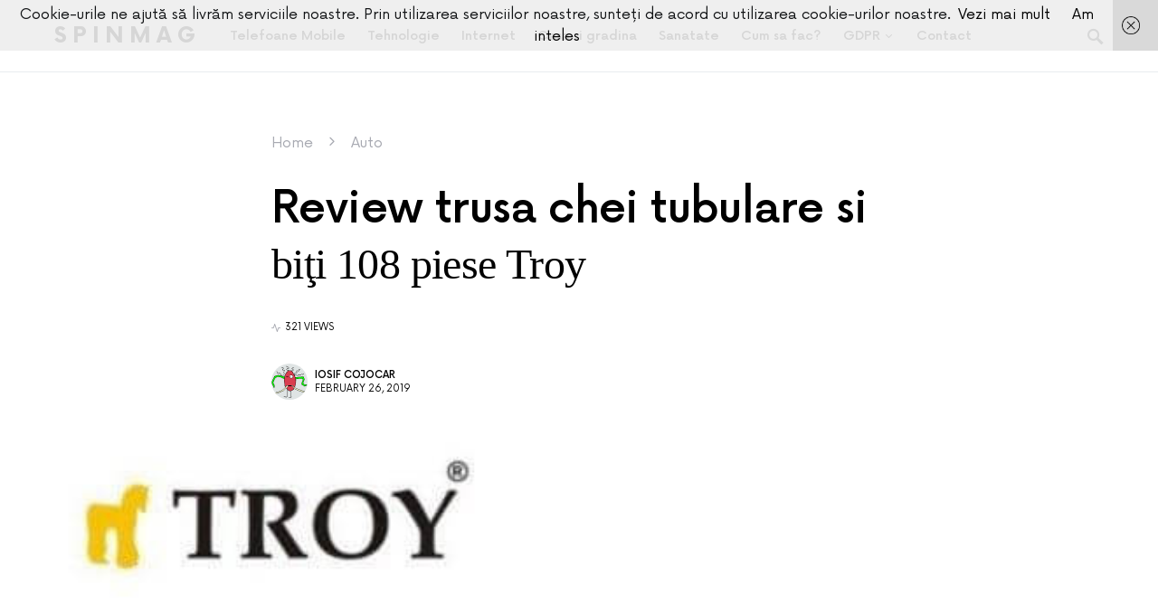

--- FILE ---
content_type: text/html; charset=UTF-8
request_url: https://spinmag.org/review-trusa-chei-tubulare-si-biti-108-piese-troy/
body_size: 15747
content:
<!doctype html>
<html lang="en-US">
<head>
	<meta charset="UTF-8" />
	<meta name="viewport" content="width=device-width, initial-scale=1" />
	<link rel="profile" href="https://gmpg.org/xfn/11" />
	<meta name='robots' content='index, follow, max-image-preview:large, max-snippet:-1, max-video-preview:-1' />

	<!-- This site is optimized with the Yoast SEO plugin v26.8 - https://yoast.com/product/yoast-seo-wordpress/ -->
	<title>Review trusa chei tubulare si biţi 108 piese Troy</title>
	<link rel="canonical" href="https://spinmag.org/review-trusa-chei-tubulare-si-biti-108-piese-troy/" />
	<meta property="og:locale" content="en_US" />
	<meta property="og:type" content="article" />
	<meta property="og:title" content="Review trusa chei tubulare si biţi 108 piese Troy" />
	<meta property="og:description" content="Va recomandam sa utilizati trusa chei tubulare si biţi 108 piese Troy pe care si noi am incercat-o.&hellip;" />
	<meta property="og:url" content="https://spinmag.org/review-trusa-chei-tubulare-si-biti-108-piese-troy/" />
	<meta property="og:site_name" content="SpinMag" />
	<meta property="article:published_time" content="2019-02-26T20:24:58+00:00" />
	<meta property="og:image" content="https://spinmag.org/wp-content/uploads/2019/02/Review-trusa-chei-tubulare-si-biţi-108-piese-Troy.jpg" />
	<meta property="og:image:width" content="600" />
	<meta property="og:image:height" content="600" />
	<meta property="og:image:type" content="image/jpeg" />
	<meta name="author" content="Iosif Cojocar" />
	<meta name="twitter:card" content="summary_large_image" />
	<meta name="twitter:label1" content="Written by" />
	<meta name="twitter:data1" content="Iosif Cojocar" />
	<meta name="twitter:label2" content="Est. reading time" />
	<meta name="twitter:data2" content="2 minutes" />
	<script type="application/ld+json" class="yoast-schema-graph">{"@context":"https://schema.org","@graph":[{"@type":"Article","@id":"https://spinmag.org/review-trusa-chei-tubulare-si-biti-108-piese-troy/#article","isPartOf":{"@id":"https://spinmag.org/review-trusa-chei-tubulare-si-biti-108-piese-troy/"},"author":{"name":"Iosif Cojocar","@id":"https://spinmag.org/#/schema/person/05f6dd40d2618d32a5776eea08084c65"},"headline":"Review trusa chei tubulare si biţi 108 piese Troy","datePublished":"2019-02-26T20:24:58+00:00","mainEntityOfPage":{"@id":"https://spinmag.org/review-trusa-chei-tubulare-si-biti-108-piese-troy/"},"wordCount":396,"publisher":{"@id":"https://spinmag.org/#organization"},"image":{"@id":"https://spinmag.org/review-trusa-chei-tubulare-si-biti-108-piese-troy/#primaryimage"},"thumbnailUrl":"https://spinmag.org/wp-content/uploads/2019/02/Review-trusa-chei-tubulare-si-biţi-108-piese-Troy.jpg","keywords":["buton de pe clichet","clichet","dispozitiv de fixare","mecanism cu clichet","mecanism de actionare","trusa chei tubulare si biţi 108 piese Troy"],"articleSection":["Auto","Diverse"],"inLanguage":"en-US"},{"@type":"WebPage","@id":"https://spinmag.org/review-trusa-chei-tubulare-si-biti-108-piese-troy/","url":"https://spinmag.org/review-trusa-chei-tubulare-si-biti-108-piese-troy/","name":"Review trusa chei tubulare si biţi 108 piese Troy","isPartOf":{"@id":"https://spinmag.org/#website"},"primaryImageOfPage":{"@id":"https://spinmag.org/review-trusa-chei-tubulare-si-biti-108-piese-troy/#primaryimage"},"image":{"@id":"https://spinmag.org/review-trusa-chei-tubulare-si-biti-108-piese-troy/#primaryimage"},"thumbnailUrl":"https://spinmag.org/wp-content/uploads/2019/02/Review-trusa-chei-tubulare-si-biţi-108-piese-Troy.jpg","datePublished":"2019-02-26T20:24:58+00:00","breadcrumb":{"@id":"https://spinmag.org/review-trusa-chei-tubulare-si-biti-108-piese-troy/#breadcrumb"},"inLanguage":"en-US","potentialAction":[{"@type":"ReadAction","target":["https://spinmag.org/review-trusa-chei-tubulare-si-biti-108-piese-troy/"]}]},{"@type":"ImageObject","inLanguage":"en-US","@id":"https://spinmag.org/review-trusa-chei-tubulare-si-biti-108-piese-troy/#primaryimage","url":"https://spinmag.org/wp-content/uploads/2019/02/Review-trusa-chei-tubulare-si-biţi-108-piese-Troy.jpg","contentUrl":"https://spinmag.org/wp-content/uploads/2019/02/Review-trusa-chei-tubulare-si-biţi-108-piese-Troy.jpg","width":600,"height":600,"caption":"Review trusa chei tubulare si biţi 108 piese Troy"},{"@type":"BreadcrumbList","@id":"https://spinmag.org/review-trusa-chei-tubulare-si-biti-108-piese-troy/#breadcrumb","itemListElement":[{"@type":"ListItem","position":1,"name":"Home","item":"https://spinmag.org/"},{"@type":"ListItem","position":2,"name":"Auto","item":"https://spinmag.org/auto-1/"},{"@type":"ListItem","position":3,"name":"Review trusa chei tubulare si biţi 108 piese Troy"}]},{"@type":"WebSite","@id":"https://spinmag.org/#website","url":"https://spinmag.org/","name":"SpinMag- Tehnologie și Lifestyle La Superlativ","description":"Tehnologie și Lifestyle La Superlativ","publisher":{"@id":"https://spinmag.org/#organization"},"alternateName":"SpinMag.org - Inovație și Inspiratie Pentru Viața Digitală","potentialAction":[{"@type":"SearchAction","target":{"@type":"EntryPoint","urlTemplate":"https://spinmag.org/?s={search_term_string}"},"query-input":{"@type":"PropertyValueSpecification","valueRequired":true,"valueName":"search_term_string"}}],"inLanguage":"en-US"},{"@type":"Organization","@id":"https://spinmag.org/#organization","name":"SpinMag","url":"https://spinmag.org/","logo":{"@type":"ImageObject","inLanguage":"en-US","@id":"https://spinmag.org/#/schema/logo/image/","url":"https://spinmag.org/wp-content/uploads/2023/05/Top-5-Afaceri-Profitabile-in-Romania-pe-care-merita-sa-le-faci.png","contentUrl":"https://spinmag.org/wp-content/uploads/2023/05/Top-5-Afaceri-Profitabile-in-Romania-pe-care-merita-sa-le-faci.png","width":624,"height":416,"caption":"SpinMag"},"image":{"@id":"https://spinmag.org/#/schema/logo/image/"}},{"@type":"Person","@id":"https://spinmag.org/#/schema/person/05f6dd40d2618d32a5776eea08084c65","name":"Iosif Cojocar","image":{"@type":"ImageObject","inLanguage":"en-US","@id":"https://spinmag.org/#/schema/person/image/","url":"https://secure.gravatar.com/avatar/860e85b836416c40b6bb11a98f7410b5982e98d16093e160d67c154f5fbb73ee?s=96&d=monsterid&r=g","contentUrl":"https://secure.gravatar.com/avatar/860e85b836416c40b6bb11a98f7410b5982e98d16093e160d67c154f5fbb73ee?s=96&d=monsterid&r=g","caption":"Iosif Cojocar"},"url":"https://spinmag.org/author/cjofus/"}]}</script>
	<!-- / Yoast SEO plugin. -->


<style id='wp-img-auto-sizes-contain-inline-css'>
img:is([sizes=auto i],[sizes^="auto," i]){contain-intrinsic-size:3000px 1500px}
/*# sourceURL=wp-img-auto-sizes-contain-inline-css */
</style>
<style id='csco-theme-fonts-inline-css'>
@font-face {font-family: now-alt;src: url('https://spinmag.org/wp-content/themes/once/css/fonts/now-alt-300.woff2') format('woff2'),url('https://spinmag.org/wp-content/themes/once/css/fonts/now-alt-300.woff') format('woff');font-weight: 300;font-display: swap;font-style: normal;}@font-face {font-family: now-alt;src: url('https://spinmag.org/wp-content/themes/once/css/fonts/now-alt-regular.woff2') format('woff2'),url('https://spinmag.org/wp-content/themes/once/css/fonts/now-alt-regular.woff') format('woff');font-weight: 400;font-display: swap;font-style: normal;}@font-face {font-family: now-alt;src: url('https://spinmag.org/wp-content/themes/once/css/fonts/now-alt-500.woff2') format('woff2'),url('https://spinmag.org/wp-content/themes/once/css/fonts/now-alt-500.woff') format('woff');font-weight: 500;font-display: swap;font-style: normal;}@font-face {font-family: now-alt;src: url('https://spinmag.org/wp-content/themes/once/css/fonts/now-alt-700.woff2') format('woff2'),url('https://spinmag.org/wp-content/themes/once/css/fonts/now-alt-700.woff') format('woff');font-weight: 700;font-display: swap;font-style: normal;}
/*# sourceURL=csco-theme-fonts-inline-css */
</style>
<style id='wp-block-library-inline-css'>
:root{--wp-block-synced-color:#7a00df;--wp-block-synced-color--rgb:122,0,223;--wp-bound-block-color:var(--wp-block-synced-color);--wp-editor-canvas-background:#ddd;--wp-admin-theme-color:#007cba;--wp-admin-theme-color--rgb:0,124,186;--wp-admin-theme-color-darker-10:#006ba1;--wp-admin-theme-color-darker-10--rgb:0,107,160.5;--wp-admin-theme-color-darker-20:#005a87;--wp-admin-theme-color-darker-20--rgb:0,90,135;--wp-admin-border-width-focus:2px}@media (min-resolution:192dpi){:root{--wp-admin-border-width-focus:1.5px}}.wp-element-button{cursor:pointer}:root .has-very-light-gray-background-color{background-color:#eee}:root .has-very-dark-gray-background-color{background-color:#313131}:root .has-very-light-gray-color{color:#eee}:root .has-very-dark-gray-color{color:#313131}:root .has-vivid-green-cyan-to-vivid-cyan-blue-gradient-background{background:linear-gradient(135deg,#00d084,#0693e3)}:root .has-purple-crush-gradient-background{background:linear-gradient(135deg,#34e2e4,#4721fb 50%,#ab1dfe)}:root .has-hazy-dawn-gradient-background{background:linear-gradient(135deg,#faaca8,#dad0ec)}:root .has-subdued-olive-gradient-background{background:linear-gradient(135deg,#fafae1,#67a671)}:root .has-atomic-cream-gradient-background{background:linear-gradient(135deg,#fdd79a,#004a59)}:root .has-nightshade-gradient-background{background:linear-gradient(135deg,#330968,#31cdcf)}:root .has-midnight-gradient-background{background:linear-gradient(135deg,#020381,#2874fc)}:root{--wp--preset--font-size--normal:16px;--wp--preset--font-size--huge:42px}.has-regular-font-size{font-size:1em}.has-larger-font-size{font-size:2.625em}.has-normal-font-size{font-size:var(--wp--preset--font-size--normal)}.has-huge-font-size{font-size:var(--wp--preset--font-size--huge)}.has-text-align-center{text-align:center}.has-text-align-left{text-align:left}.has-text-align-right{text-align:right}.has-fit-text{white-space:nowrap!important}#end-resizable-editor-section{display:none}.aligncenter{clear:both}.items-justified-left{justify-content:flex-start}.items-justified-center{justify-content:center}.items-justified-right{justify-content:flex-end}.items-justified-space-between{justify-content:space-between}.screen-reader-text{border:0;clip-path:inset(50%);height:1px;margin:-1px;overflow:hidden;padding:0;position:absolute;width:1px;word-wrap:normal!important}.screen-reader-text:focus{background-color:#ddd;clip-path:none;color:#444;display:block;font-size:1em;height:auto;left:5px;line-height:normal;padding:15px 23px 14px;text-decoration:none;top:5px;width:auto;z-index:100000}html :where(.has-border-color){border-style:solid}html :where([style*=border-top-color]){border-top-style:solid}html :where([style*=border-right-color]){border-right-style:solid}html :where([style*=border-bottom-color]){border-bottom-style:solid}html :where([style*=border-left-color]){border-left-style:solid}html :where([style*=border-width]){border-style:solid}html :where([style*=border-top-width]){border-top-style:solid}html :where([style*=border-right-width]){border-right-style:solid}html :where([style*=border-bottom-width]){border-bottom-style:solid}html :where([style*=border-left-width]){border-left-style:solid}html :where(img[class*=wp-image-]){height:auto;max-width:100%}:where(figure){margin:0 0 1em}html :where(.is-position-sticky){--wp-admin--admin-bar--position-offset:var(--wp-admin--admin-bar--height,0px)}@media screen and (max-width:600px){html :where(.is-position-sticky){--wp-admin--admin-bar--position-offset:0px}}

/*# sourceURL=wp-block-library-inline-css */
</style><style id='global-styles-inline-css'>
:root{--wp--preset--aspect-ratio--square: 1;--wp--preset--aspect-ratio--4-3: 4/3;--wp--preset--aspect-ratio--3-4: 3/4;--wp--preset--aspect-ratio--3-2: 3/2;--wp--preset--aspect-ratio--2-3: 2/3;--wp--preset--aspect-ratio--16-9: 16/9;--wp--preset--aspect-ratio--9-16: 9/16;--wp--preset--color--black: #000000;--wp--preset--color--cyan-bluish-gray: #abb8c3;--wp--preset--color--white: #ffffff;--wp--preset--color--pale-pink: #f78da7;--wp--preset--color--vivid-red: #cf2e2e;--wp--preset--color--luminous-vivid-orange: #ff6900;--wp--preset--color--luminous-vivid-amber: #fcb900;--wp--preset--color--light-green-cyan: #7bdcb5;--wp--preset--color--vivid-green-cyan: #00d084;--wp--preset--color--pale-cyan-blue: #8ed1fc;--wp--preset--color--vivid-cyan-blue: #0693e3;--wp--preset--color--vivid-purple: #9b51e0;--wp--preset--gradient--vivid-cyan-blue-to-vivid-purple: linear-gradient(135deg,rgb(6,147,227) 0%,rgb(155,81,224) 100%);--wp--preset--gradient--light-green-cyan-to-vivid-green-cyan: linear-gradient(135deg,rgb(122,220,180) 0%,rgb(0,208,130) 100%);--wp--preset--gradient--luminous-vivid-amber-to-luminous-vivid-orange: linear-gradient(135deg,rgb(252,185,0) 0%,rgb(255,105,0) 100%);--wp--preset--gradient--luminous-vivid-orange-to-vivid-red: linear-gradient(135deg,rgb(255,105,0) 0%,rgb(207,46,46) 100%);--wp--preset--gradient--very-light-gray-to-cyan-bluish-gray: linear-gradient(135deg,rgb(238,238,238) 0%,rgb(169,184,195) 100%);--wp--preset--gradient--cool-to-warm-spectrum: linear-gradient(135deg,rgb(74,234,220) 0%,rgb(151,120,209) 20%,rgb(207,42,186) 40%,rgb(238,44,130) 60%,rgb(251,105,98) 80%,rgb(254,248,76) 100%);--wp--preset--gradient--blush-light-purple: linear-gradient(135deg,rgb(255,206,236) 0%,rgb(152,150,240) 100%);--wp--preset--gradient--blush-bordeaux: linear-gradient(135deg,rgb(254,205,165) 0%,rgb(254,45,45) 50%,rgb(107,0,62) 100%);--wp--preset--gradient--luminous-dusk: linear-gradient(135deg,rgb(255,203,112) 0%,rgb(199,81,192) 50%,rgb(65,88,208) 100%);--wp--preset--gradient--pale-ocean: linear-gradient(135deg,rgb(255,245,203) 0%,rgb(182,227,212) 50%,rgb(51,167,181) 100%);--wp--preset--gradient--electric-grass: linear-gradient(135deg,rgb(202,248,128) 0%,rgb(113,206,126) 100%);--wp--preset--gradient--midnight: linear-gradient(135deg,rgb(2,3,129) 0%,rgb(40,116,252) 100%);--wp--preset--font-size--small: 13px;--wp--preset--font-size--medium: 20px;--wp--preset--font-size--large: 36px;--wp--preset--font-size--x-large: 42px;--wp--preset--spacing--20: 0.44rem;--wp--preset--spacing--30: 0.67rem;--wp--preset--spacing--40: 1rem;--wp--preset--spacing--50: 1.5rem;--wp--preset--spacing--60: 2.25rem;--wp--preset--spacing--70: 3.38rem;--wp--preset--spacing--80: 5.06rem;--wp--preset--shadow--natural: 6px 6px 9px rgba(0, 0, 0, 0.2);--wp--preset--shadow--deep: 12px 12px 50px rgba(0, 0, 0, 0.4);--wp--preset--shadow--sharp: 6px 6px 0px rgba(0, 0, 0, 0.2);--wp--preset--shadow--outlined: 6px 6px 0px -3px rgb(255, 255, 255), 6px 6px rgb(0, 0, 0);--wp--preset--shadow--crisp: 6px 6px 0px rgb(0, 0, 0);}:where(.is-layout-flex){gap: 0.5em;}:where(.is-layout-grid){gap: 0.5em;}body .is-layout-flex{display: flex;}.is-layout-flex{flex-wrap: wrap;align-items: center;}.is-layout-flex > :is(*, div){margin: 0;}body .is-layout-grid{display: grid;}.is-layout-grid > :is(*, div){margin: 0;}:where(.wp-block-columns.is-layout-flex){gap: 2em;}:where(.wp-block-columns.is-layout-grid){gap: 2em;}:where(.wp-block-post-template.is-layout-flex){gap: 1.25em;}:where(.wp-block-post-template.is-layout-grid){gap: 1.25em;}.has-black-color{color: var(--wp--preset--color--black) !important;}.has-cyan-bluish-gray-color{color: var(--wp--preset--color--cyan-bluish-gray) !important;}.has-white-color{color: var(--wp--preset--color--white) !important;}.has-pale-pink-color{color: var(--wp--preset--color--pale-pink) !important;}.has-vivid-red-color{color: var(--wp--preset--color--vivid-red) !important;}.has-luminous-vivid-orange-color{color: var(--wp--preset--color--luminous-vivid-orange) !important;}.has-luminous-vivid-amber-color{color: var(--wp--preset--color--luminous-vivid-amber) !important;}.has-light-green-cyan-color{color: var(--wp--preset--color--light-green-cyan) !important;}.has-vivid-green-cyan-color{color: var(--wp--preset--color--vivid-green-cyan) !important;}.has-pale-cyan-blue-color{color: var(--wp--preset--color--pale-cyan-blue) !important;}.has-vivid-cyan-blue-color{color: var(--wp--preset--color--vivid-cyan-blue) !important;}.has-vivid-purple-color{color: var(--wp--preset--color--vivid-purple) !important;}.has-black-background-color{background-color: var(--wp--preset--color--black) !important;}.has-cyan-bluish-gray-background-color{background-color: var(--wp--preset--color--cyan-bluish-gray) !important;}.has-white-background-color{background-color: var(--wp--preset--color--white) !important;}.has-pale-pink-background-color{background-color: var(--wp--preset--color--pale-pink) !important;}.has-vivid-red-background-color{background-color: var(--wp--preset--color--vivid-red) !important;}.has-luminous-vivid-orange-background-color{background-color: var(--wp--preset--color--luminous-vivid-orange) !important;}.has-luminous-vivid-amber-background-color{background-color: var(--wp--preset--color--luminous-vivid-amber) !important;}.has-light-green-cyan-background-color{background-color: var(--wp--preset--color--light-green-cyan) !important;}.has-vivid-green-cyan-background-color{background-color: var(--wp--preset--color--vivid-green-cyan) !important;}.has-pale-cyan-blue-background-color{background-color: var(--wp--preset--color--pale-cyan-blue) !important;}.has-vivid-cyan-blue-background-color{background-color: var(--wp--preset--color--vivid-cyan-blue) !important;}.has-vivid-purple-background-color{background-color: var(--wp--preset--color--vivid-purple) !important;}.has-black-border-color{border-color: var(--wp--preset--color--black) !important;}.has-cyan-bluish-gray-border-color{border-color: var(--wp--preset--color--cyan-bluish-gray) !important;}.has-white-border-color{border-color: var(--wp--preset--color--white) !important;}.has-pale-pink-border-color{border-color: var(--wp--preset--color--pale-pink) !important;}.has-vivid-red-border-color{border-color: var(--wp--preset--color--vivid-red) !important;}.has-luminous-vivid-orange-border-color{border-color: var(--wp--preset--color--luminous-vivid-orange) !important;}.has-luminous-vivid-amber-border-color{border-color: var(--wp--preset--color--luminous-vivid-amber) !important;}.has-light-green-cyan-border-color{border-color: var(--wp--preset--color--light-green-cyan) !important;}.has-vivid-green-cyan-border-color{border-color: var(--wp--preset--color--vivid-green-cyan) !important;}.has-pale-cyan-blue-border-color{border-color: var(--wp--preset--color--pale-cyan-blue) !important;}.has-vivid-cyan-blue-border-color{border-color: var(--wp--preset--color--vivid-cyan-blue) !important;}.has-vivid-purple-border-color{border-color: var(--wp--preset--color--vivid-purple) !important;}.has-vivid-cyan-blue-to-vivid-purple-gradient-background{background: var(--wp--preset--gradient--vivid-cyan-blue-to-vivid-purple) !important;}.has-light-green-cyan-to-vivid-green-cyan-gradient-background{background: var(--wp--preset--gradient--light-green-cyan-to-vivid-green-cyan) !important;}.has-luminous-vivid-amber-to-luminous-vivid-orange-gradient-background{background: var(--wp--preset--gradient--luminous-vivid-amber-to-luminous-vivid-orange) !important;}.has-luminous-vivid-orange-to-vivid-red-gradient-background{background: var(--wp--preset--gradient--luminous-vivid-orange-to-vivid-red) !important;}.has-very-light-gray-to-cyan-bluish-gray-gradient-background{background: var(--wp--preset--gradient--very-light-gray-to-cyan-bluish-gray) !important;}.has-cool-to-warm-spectrum-gradient-background{background: var(--wp--preset--gradient--cool-to-warm-spectrum) !important;}.has-blush-light-purple-gradient-background{background: var(--wp--preset--gradient--blush-light-purple) !important;}.has-blush-bordeaux-gradient-background{background: var(--wp--preset--gradient--blush-bordeaux) !important;}.has-luminous-dusk-gradient-background{background: var(--wp--preset--gradient--luminous-dusk) !important;}.has-pale-ocean-gradient-background{background: var(--wp--preset--gradient--pale-ocean) !important;}.has-electric-grass-gradient-background{background: var(--wp--preset--gradient--electric-grass) !important;}.has-midnight-gradient-background{background: var(--wp--preset--gradient--midnight) !important;}.has-small-font-size{font-size: var(--wp--preset--font-size--small) !important;}.has-medium-font-size{font-size: var(--wp--preset--font-size--medium) !important;}.has-large-font-size{font-size: var(--wp--preset--font-size--large) !important;}.has-x-large-font-size{font-size: var(--wp--preset--font-size--x-large) !important;}
/*# sourceURL=global-styles-inline-css */
</style>

<style id='classic-theme-styles-inline-css'>
/*! This file is auto-generated */
.wp-block-button__link{color:#fff;background-color:#32373c;border-radius:9999px;box-shadow:none;text-decoration:none;padding:calc(.667em + 2px) calc(1.333em + 2px);font-size:1.125em}.wp-block-file__button{background:#32373c;color:#fff;text-decoration:none}
/*# sourceURL=/wp-includes/css/classic-themes.min.css */
</style>
<link rel='stylesheet' id='wpo_min-header-0-css' href='https://spinmag.org/wp-content/cache/wpo-minify/1766044092/assets/wpo-minify-header-8d7d312e.min.css' media='all' />
<script src="https://spinmag.org/wp-content/cache/wpo-minify/1766044092/assets/wpo-minify-header-7b350e4a.min.js" id="wpo_min-header-0-js"></script>
<link rel="icon" href="https://spinmag.org/wp-content/uploads/2020/09/cropped-LogoMakr_3l8JDs-32x32.png" sizes="32x32" />
<link rel="icon" href="https://spinmag.org/wp-content/uploads/2020/09/cropped-LogoMakr_3l8JDs-192x192.png" sizes="192x192" />
<link rel="apple-touch-icon" href="https://spinmag.org/wp-content/uploads/2020/09/cropped-LogoMakr_3l8JDs-180x180.png" />
<meta name="msapplication-TileImage" content="https://spinmag.org/wp-content/uploads/2020/09/cropped-LogoMakr_3l8JDs-270x270.png" />
<style id="kirki-inline-styles">a:hover, .entry-content a, .must-log-in a, blockquote:before, .post-meta a:hover, .post-meta a:focus, .post-meta .author a:hover, .post-meta .author a:focus, .cs-bg-dark .pk-social-links-scheme-bold:not(.pk-social-links-scheme-light-rounded) .pk-social-links-link .pk-social-links-icon, .subscribe-title, .entry-share .pk-share-buttons-scheme-default .pk-share-buttons-link:hover, .post-sidebar-shares .pk-share-buttons-scheme-default .pk-share-buttons-link:hover, .pk-share-buttons-after-post.pk-share-buttons-scheme-default .pk-share-buttons-link:hover{color:#c4a97c;}article .cs-overlay .post-categories a:hover, .cs-list-articles > li > a:hover:before, .wp-block-button .wp-block-button__link:not(.has-background), .pk-bg-primary, .pk-button-primary, .pk-pin-it:hover, .pk-badge-primary, h2.pk-heading-numbered:before, .cs-bg-dark .pk-social-links-scheme-light-rounded .pk-social-links-link:hover .pk-social-links-icon, .post-sidebar-shares .pk-share-buttons-link .pk-share-buttons-count, .pk-scroll-to-top:hover .cs-icon-arrow, .pk-widget-posts .pk-post-outer:hover .pk-current-number{background-color:#c4a97c;}.site-search-wrap, .cs-featured-post-boxed .featured-post-inner, .widget_search .cs-input-group, .post-subscribe, .cs-bg-dark.post-prev-next-along, .widget .pk-subscribe-form-wrap, .pk-scroll-to-top .cs-icon-arrow, .pk-widget-posts .pk-current-number, .widget .pk-social-links-scheme-light-bg .pk-social-links-link, .widget .pk-social-links-scheme-light-rounded .pk-social-links-link .pk-social-links-icon{background-color:#FAFAFA;}button, input[type="button"], input[type="reset"], input[type="submit"], .button, .site .entry-content .pk-button-primary{color:#000000;}button:hover, input[type="button"]:hover, input[type="reset"]:hover, input[type="submit"]:hover, .button:hover, .site .entry-content .pk-button-primary:hover, .site .entry-content .pk-button-primary:focus, .site .entry-content .pk-button-primary:active{background-color:#000000;}.site button:before, .site .button:before, .site .load-more.loading:before{background-color:#000000;}.site button:hover, .site .button:hover{border-color:#000000;}.header-large .navbar-topbar, .header-with-top-bar .navbar-topbar{background-color:#FAFAFA;}.navbar-primary, .offcanvas-header{background-color:#FFFFFF;}.navbar-nav > .menu-item > a .pk-badge:after{border-color:#FFFFFF;}.navbar-nav .menu-item .sub-menu, .navbar-nav .cs-mega-menu-has-category .sub-menu{background-color:#FFFFFF;}.navbar-nav > li.menu-item-has-children > .sub-menu:after{border-bottom-color:#FFFFFF;}.footer-info{background-color:#FAFAFA;}.meta-category-sep:after{color:#000000;}.meta-category-sep-dash:after, .meta-category-sep-middle:after, .meta-category-sep-diamond:after, .meta-category-sep-square:after, .meta-category-sep-brick:after{background-color:#000000;}.entry-title-effect-simple a:hover .meta-category, .entry-title-effect-simple a:focus .meta-category, .entry-title-effect-simple .meta-category a:hover, .entry-title-effect-simple .meta-category a:focus{color:#c4a97c;}.entry-title-effect-underline a .title-line, .entry-title-effect-shadow a .title-line{background-image:linear-gradient(to right, #c4a97c 0%, #c4a97c 100%);}button, input[type="button"], input[type="reset"], input[type="submit"], .button, .pk-button, .cs-overlay .post-categories a, .site-search [type="search"], .subcategories .cs-nav-link, .post-header .pk-share-buttons-wrap .pk-share-buttons-link, .pk-dropcap-borders:first-letter, .pk-dropcap-bg-inverse:first-letter, .pk-dropcap-bg-light:first-letter, .footer-instagram .instagram-username{-webkit-border-radius:0;-moz-border-radius:0;border-radius:0;}body{font-family:now-alt,-apple-system, BlinkMacSystemFont, "Segoe UI", Roboto, "Helvetica Neue", Arial, sans-serif, "Apple Color Emoji", "Segoe UI Emoji", "Segoe UI Symbol", "Noto Color Emoji";font-size:1rem;font-weight:400;}button, .button, input[type="button"], input[type="reset"], input[type="submit"], .cs-font-primary, .no-comments, .text-action, .archive-wrap .more-link, .share-total, .nav-links, .comment-reply-link, .post-sidebar-tags a, .meta-category a, .read-more, .entry-more a, .navigation.pagination .nav-links > span, .navigation.pagination .nav-links > a, .subcategories .cs-nav-link, .cs-social-accounts .cs-social-label, .post-prev-next .link-label a, .author-social-accounts .author-social-label{font-family:now-alt,-apple-system, BlinkMacSystemFont, "Segoe UI", Roboto, "Helvetica Neue", Arial, sans-serif, "Apple Color Emoji", "Segoe UI Emoji", "Segoe UI Symbol", "Noto Color Emoji";font-size:0.6875rem;font-weight:500;letter-spacing:0.125em;text-transform:uppercase;}.pk-font-primary, .entry-meta-details .pk-share-buttons-count, .entry-meta-details .pk-share-buttons-label, .post-sidebar-shares .pk-share-buttons-label, .footer-instagram .instagram-username, .pk-twitter-counters .number, .pk-instagram-counters .number, .pk-alt-instagram-counters .number, .pk-scroll-to-top .cs-btn-caption{font-family:now-alt,-apple-system, BlinkMacSystemFont, "Segoe UI", Roboto, "Helvetica Neue", Arial, sans-serif, "Apple Color Emoji", "Segoe UI Emoji", "Segoe UI Symbol", "Noto Color Emoji";font-size:0.6875rem;font-weight:500;letter-spacing:0.125em;text-transform:uppercase;}small, input[type="text"], input[type="email"], input[type="url"], input[type="password"], input[type="search"], input[type="number"], input[type="tel"], input[type="range"], input[type="date"], input[type="month"], input[type="week"], input[type="time"], input[type="datetime"], input[type="datetime-local"], input[type="color"], div[class*="meta-"], span[class*="meta-"], select, textarea, label, .cs-font-secondary, .post-meta, .archive-count, .page-subtitle, .site-description, figcaption, .post-tags a, .tagcloud a, .post-format-icon, .comment-metadata, .says, .logged-in-as, .must-log-in, .widget_rss ul li .rss-date, .navbar-brand .tagline, .post-sidebar-shares .total-shares, .cs-breadcrumbs, .searchwp-live-search-no-results em, .searchwp-live-search-no-min-chars:after, .cs-video-tools .cs-tooltip, .entry-details .author-wrap, .entry-details .author-wrap a, .footer-copyright{font-family:now-alt,-apple-system, BlinkMacSystemFont, "Segoe UI", Roboto, "Helvetica Neue", Arial, sans-serif, "Apple Color Emoji", "Segoe UI Emoji", "Segoe UI Symbol", "Noto Color Emoji";font-size:0.6875rem;font-weight:400;text-transform:uppercase;}.wp-caption-text, .wp-block-image figcaption, .wp-block-audio figcaption, .wp-block-embed figcaption, .wp-block-pullquote cite, .wp-block-pullquote.is-style-solid-color blockquote cite, .wp-block-pullquote footer, .wp-block-pullquote .wp-block-pullquote__citation, blockquote cite, .wp-block-quote cite{font-family:now-alt,-apple-system, BlinkMacSystemFont, "Segoe UI", Roboto, "Helvetica Neue", Arial, sans-serif, "Apple Color Emoji", "Segoe UI Emoji", "Segoe UI Symbol", "Noto Color Emoji";font-size:0.6875rem;font-weight:400;text-transform:uppercase;}.pk-font-secondary, .pk-instagram-counters, .pk-alt-instagram-counters, .pk-twitter-counters, .pk-instagram-item .pk-instagram-data .pk-meta, .pk-alt-instagram-item .pk-alt-instagram-data .pk-meta, .entry-share .pk-share-buttons-total, .post-sidebar-shares .pk-share-buttons-total, .pk-share-buttons-after-post .pk-share-buttons-total{font-family:now-alt,-apple-system, BlinkMacSystemFont, "Segoe UI", Roboto, "Helvetica Neue", Arial, sans-serif, "Apple Color Emoji", "Segoe UI Emoji", "Segoe UI Symbol", "Noto Color Emoji";font-size:0.6875rem;font-weight:400;text-transform:uppercase;}.entry-excerpt, .post-excerpt, .pk-alt-instagram-desc{font-family:now-alt,-apple-system, BlinkMacSystemFont, "Segoe UI", Roboto, "Helvetica Neue", Arial, sans-serif, "Apple Color Emoji", "Segoe UI Emoji", "Segoe UI Symbol", "Noto Color Emoji";font-size:0.875rem;line-height:1.5;}.entry-content{font-family:now-alt,-apple-system, BlinkMacSystemFont, "Segoe UI", Roboto, "Helvetica Neue", Arial, sans-serif, "Apple Color Emoji", "Segoe UI Emoji", "Segoe UI Symbol", "Noto Color Emoji";font-size:0.875rem;font-weight:400;letter-spacing:inherit;}.site-title{font-family:now-alt,-apple-system, BlinkMacSystemFont, "Segoe UI", Roboto, "Helvetica Neue", Arial, sans-serif, "Apple Color Emoji", "Segoe UI Emoji", "Segoe UI Symbol", "Noto Color Emoji";font-size:1.5rem;font-weight:700;letter-spacing:0.25em;text-transform:uppercase;}.footer-title{font-family:now-alt,-apple-system, BlinkMacSystemFont, "Segoe UI", Roboto, "Helvetica Neue", Arial, sans-serif, "Apple Color Emoji", "Segoe UI Emoji", "Segoe UI Symbol", "Noto Color Emoji";font-size:1.5rem;font-weight:700;letter-spacing:0.25em;text-transform:uppercase;}.entry-title .title-wrap, .post-header-inner .entry-title, .comment-author .fn, blockquote, .cs-post-carousel .cs-carousel-title, .cs-subscription .cs-subscription-title, .cs-widget-author .cs-author-title, .post-author .title-author{font-family:Prata;font-weight:400;text-transform:none;}.wp-block-quote, .wp-block-quote p{font-family:Prata;font-weight:400;text-transform:none;}.post-subscribe .pk-title, .pk-subscribe-form-wrap .pk-font-heading, .footer-subscribe .pk-title, .pk-widget-posts-template-carousel .entry-title, .pk-alt-instagram-title .pk-alt-title, .pk-inline-posts-container .pk-title, .navbar-subscribe .pk-title:first-line{font-family:Prata;font-weight:400;text-transform:none;}h1, h2, h3, h4, h5, h6, .h1, .h2, .h3, .h4, .h5, .h6, .entry-title .meta-category, .entry-title .meta-category a{font-family:now-alt,-apple-system, BlinkMacSystemFont, "Segoe UI", Roboto, "Helvetica Neue", Arial, sans-serif, "Apple Color Emoji", "Segoe UI Emoji", "Segoe UI Symbol", "Noto Color Emoji";font-weight:500;letter-spacing:-0.0125em;text-transform:none;}.wp-block-cover .wp-block-cover-image-text, .wp-block-cover .wp-block-cover-text, .wp-block-cover h2, .wp-block-cover-image .wp-block-cover-image-text, .wp-block-cover-image .wp-block-cover-text, .wp-block-cover-image h2, .wp-block-pullquote p, p.has-drop-cap:not(:focus):first-letter{font-family:now-alt,-apple-system, BlinkMacSystemFont, "Segoe UI", Roboto, "Helvetica Neue", Arial, sans-serif, "Apple Color Emoji", "Segoe UI Emoji", "Segoe UI Symbol", "Noto Color Emoji";font-weight:500;letter-spacing:-0.0125em;text-transform:none;}.pk-font-heading, .navbar-subscribe .pk-title span{font-family:now-alt,-apple-system, BlinkMacSystemFont, "Segoe UI", Roboto, "Helvetica Neue", Arial, sans-serif, "Apple Color Emoji", "Segoe UI Emoji", "Segoe UI Symbol", "Noto Color Emoji";font-weight:500;letter-spacing:-0.0125em;text-transform:none;}.entry-title-style .title-wrap:first-line, .entry-header .post-header-inner .entry-title:first-line, .archive-full .entry-title:first-line, .comment-author .fn:first-line, .cs-post-carousel .cs-carousel-title:first-line, .cs-subscription .cs-subscription-title:first-line, .post-author .title-author:first-line, .cs-widget-author .cs-author-title:first-line, .cs-mm-post .entry-title:first-line, .footer-subscribe .pk-title:first-line, .pk-subscribe-form-wrap .pk-font-heading:first-line, .pk-font-heading:first-line, .post-subscribe .pk-title:first-line, .pk-alt-instagram-title .pk-alt-title:first-line, .pk-inline-posts-container .pk-title:first-line{font-family:now-alt,-apple-system, BlinkMacSystemFont, "Segoe UI", Roboto, "Helvetica Neue", Arial, sans-serif, "Apple Color Emoji", "Segoe UI Emoji", "Segoe UI Symbol", "Noto Color Emoji";font-weight:500;letter-spacing:-0.0125em;text-transform:none;}.title-block, .pk-font-block{font-family:now-alt,-apple-system, BlinkMacSystemFont, "Segoe UI", Roboto, "Helvetica Neue", Arial, sans-serif, "Apple Color Emoji", "Segoe UI Emoji", "Segoe UI Symbol", "Noto Color Emoji";font-size:0.6875rem;font-weight:500;letter-spacing:0.025em;text-transform:uppercase;color:#000000;}.navbar-nav > li > a, .cs-mega-menu-child > a, .widget_archive li, .widget_categories li, .widget_meta li a, .widget_nav_menu .menu > li > a, .widget_pages .page_item a{font-family:now-alt,-apple-system, BlinkMacSystemFont, "Segoe UI", Roboto, "Helvetica Neue", Arial, sans-serif, "Apple Color Emoji", "Segoe UI Emoji", "Segoe UI Symbol", "Noto Color Emoji";font-size:0.875rem;font-weight:500;text-transform:none;}.navbar-nav .sub-menu > li > a, .navbar-topbar .navbar-nav > li > a, .widget_nav_menu .sub-menu > li > a{font-family:now-alt,-apple-system, BlinkMacSystemFont, "Segoe UI", Roboto, "Helvetica Neue", Arial, sans-serif, "Apple Color Emoji", "Segoe UI Emoji", "Segoe UI Symbol", "Noto Color Emoji";font-size:0.8125rem;font-weight:400;text-transform:none;}#menu-additional.navbar-nav > li > a{font-family:now-alt,-apple-system, BlinkMacSystemFont, "Segoe UI", Roboto, "Helvetica Neue", Arial, sans-serif, "Apple Color Emoji", "Segoe UI Emoji", "Segoe UI Symbol", "Noto Color Emoji";font-size:0.8125rem;font-weight:500;text-transform:none;}.navbar-primary .navbar-wrap, .navbar-primary .navbar-content{height:80px;}.offcanvas-header{flex:0 0 80px;}.post-sidebar-shares{top:calc( 80px + 20px );}.admin-bar .post-sidebar-shares{top:calc( 80px + 52px );}.header-large .post-sidebar-shares{top:calc( 80px * 2 + 52px );}.header-large.admin-bar .post-sidebar-shares{top:calc( 80px * 2 + 52px );}.section-featured-post{background-color:#FFFFFF;}.section-post-tiles{background-color:#FFFFFF;}.section-post-carousel{background-color:#FAFAFA;}@media (min-width: 1020px){.cs-bg-dark.post-prev-next-along .link-content:hover{background-color:#FAFAFA;}}/* cyrillic-ext */
@font-face {
  font-family: 'Prata';
  font-style: normal;
  font-weight: 400;
  font-display: swap;
  src: url(/home4/fbggake3/public_html/wp-content/fonts/prata/6xKhdSpbNNCT-sWCCm7JLQ.woff2) format('woff2');
  unicode-range: U+0460-052F, U+1C80-1C8A, U+20B4, U+2DE0-2DFF, U+A640-A69F, U+FE2E-FE2F;
}
/* cyrillic */
@font-face {
  font-family: 'Prata';
  font-style: normal;
  font-weight: 400;
  font-display: swap;
  src: url(/home4/fbggake3/public_html/wp-content/fonts/prata/6xKhdSpbNNCT-sWLCm7JLQ.woff2) format('woff2');
  unicode-range: U+0301, U+0400-045F, U+0490-0491, U+04B0-04B1, U+2116;
}
/* vietnamese */
@font-face {
  font-family: 'Prata';
  font-style: normal;
  font-weight: 400;
  font-display: swap;
  src: url(/home4/fbggake3/public_html/wp-content/fonts/prata/6xKhdSpbNNCT-sWACm7JLQ.woff2) format('woff2');
  unicode-range: U+0102-0103, U+0110-0111, U+0128-0129, U+0168-0169, U+01A0-01A1, U+01AF-01B0, U+0300-0301, U+0303-0304, U+0308-0309, U+0323, U+0329, U+1EA0-1EF9, U+20AB;
}
/* latin */
@font-face {
  font-family: 'Prata';
  font-style: normal;
  font-weight: 400;
  font-display: swap;
  src: url(/home4/fbggake3/public_html/wp-content/fonts/prata/6xKhdSpbNNCT-sWPCm4.woff2) format('woff2');
  unicode-range: U+0000-00FF, U+0131, U+0152-0153, U+02BB-02BC, U+02C6, U+02DA, U+02DC, U+0304, U+0308, U+0329, U+2000-206F, U+20AC, U+2122, U+2191, U+2193, U+2212, U+2215, U+FEFF, U+FFFD;
}/* cyrillic-ext */
@font-face {
  font-family: 'Prata';
  font-style: normal;
  font-weight: 400;
  font-display: swap;
  src: url(/home4/fbggake3/public_html/wp-content/fonts/prata/6xKhdSpbNNCT-sWCCm7JLQ.woff2) format('woff2');
  unicode-range: U+0460-052F, U+1C80-1C8A, U+20B4, U+2DE0-2DFF, U+A640-A69F, U+FE2E-FE2F;
}
/* cyrillic */
@font-face {
  font-family: 'Prata';
  font-style: normal;
  font-weight: 400;
  font-display: swap;
  src: url(/home4/fbggake3/public_html/wp-content/fonts/prata/6xKhdSpbNNCT-sWLCm7JLQ.woff2) format('woff2');
  unicode-range: U+0301, U+0400-045F, U+0490-0491, U+04B0-04B1, U+2116;
}
/* vietnamese */
@font-face {
  font-family: 'Prata';
  font-style: normal;
  font-weight: 400;
  font-display: swap;
  src: url(/home4/fbggake3/public_html/wp-content/fonts/prata/6xKhdSpbNNCT-sWACm7JLQ.woff2) format('woff2');
  unicode-range: U+0102-0103, U+0110-0111, U+0128-0129, U+0168-0169, U+01A0-01A1, U+01AF-01B0, U+0300-0301, U+0303-0304, U+0308-0309, U+0323, U+0329, U+1EA0-1EF9, U+20AB;
}
/* latin */
@font-face {
  font-family: 'Prata';
  font-style: normal;
  font-weight: 400;
  font-display: swap;
  src: url(/home4/fbggake3/public_html/wp-content/fonts/prata/6xKhdSpbNNCT-sWPCm4.woff2) format('woff2');
  unicode-range: U+0000-00FF, U+0131, U+0152-0153, U+02BB-02BC, U+02C6, U+02DA, U+02DC, U+0304, U+0308, U+0329, U+2000-206F, U+20AC, U+2122, U+2191, U+2193, U+2212, U+2215, U+FEFF, U+FFFD;
}/* cyrillic-ext */
@font-face {
  font-family: 'Prata';
  font-style: normal;
  font-weight: 400;
  font-display: swap;
  src: url(/home4/fbggake3/public_html/wp-content/fonts/prata/6xKhdSpbNNCT-sWCCm7JLQ.woff2) format('woff2');
  unicode-range: U+0460-052F, U+1C80-1C8A, U+20B4, U+2DE0-2DFF, U+A640-A69F, U+FE2E-FE2F;
}
/* cyrillic */
@font-face {
  font-family: 'Prata';
  font-style: normal;
  font-weight: 400;
  font-display: swap;
  src: url(/home4/fbggake3/public_html/wp-content/fonts/prata/6xKhdSpbNNCT-sWLCm7JLQ.woff2) format('woff2');
  unicode-range: U+0301, U+0400-045F, U+0490-0491, U+04B0-04B1, U+2116;
}
/* vietnamese */
@font-face {
  font-family: 'Prata';
  font-style: normal;
  font-weight: 400;
  font-display: swap;
  src: url(/home4/fbggake3/public_html/wp-content/fonts/prata/6xKhdSpbNNCT-sWACm7JLQ.woff2) format('woff2');
  unicode-range: U+0102-0103, U+0110-0111, U+0128-0129, U+0168-0169, U+01A0-01A1, U+01AF-01B0, U+0300-0301, U+0303-0304, U+0308-0309, U+0323, U+0329, U+1EA0-1EF9, U+20AB;
}
/* latin */
@font-face {
  font-family: 'Prata';
  font-style: normal;
  font-weight: 400;
  font-display: swap;
  src: url(/home4/fbggake3/public_html/wp-content/fonts/prata/6xKhdSpbNNCT-sWPCm4.woff2) format('woff2');
  unicode-range: U+0000-00FF, U+0131, U+0152-0153, U+02BB-02BC, U+02C6, U+02DA, U+02DC, U+0304, U+0308, U+0329, U+2000-206F, U+20AC, U+2122, U+2191, U+2193, U+2212, U+2215, U+FEFF, U+FFFD;
}</style></head>

<body class="wp-singular post-template-default single single-post postid-2873 single-format-standard wp-embed-responsive wp-theme-once cs-page-layout-disabled header-compact navbar-sticky-enabled navbar-smart-enabled sticky-sidebar-enabled stick-to-bottom block-align-enabled design-preview-effect-none design-title-right-border">

	<div class="site-overlay"></div>

	<div class="offcanvas">

		<div class="offcanvas-header">

			
			<nav class="navbar navbar-offcanvas">

									<a class="offcanvas-brand site-title" href="https://spinmag.org/" rel="home">SpinMag</a>
					
				<button type="button" class="toggle-offcanvas">
					<i class="cs-icon cs-icon-x"></i>
				</button>

			</nav>

			
		</div>

		<aside class="offcanvas-sidebar">
			<div class="offcanvas-inner widget-area">
				<div class="widget widget_nav_menu cs-d-lg-none"><div class="menu-menu-1-container"><ul id="menu-menu-1" class="menu"><li id="menu-item-15" class="menu-item menu-item-type-taxonomy menu-item-object-category menu-item-15"><a href="https://spinmag.org/telefoane-mobile-1/">Telefoane Mobile</a></li>
<li id="menu-item-14" class="menu-item menu-item-type-taxonomy menu-item-object-category menu-item-14"><a href="https://spinmag.org/tehnologie-1/">Tehnologie</a></li>
<li id="menu-item-12" class="menu-item menu-item-type-taxonomy menu-item-object-category menu-item-12"><a href="https://spinmag.org/internet-1/">Internet</a></li>
<li id="menu-item-5706" class="menu-item menu-item-type-taxonomy menu-item-object-category menu-item-5706"><a href="https://spinmag.org/casa-si-gradina/">Casa si gradina</a></li>
<li id="menu-item-5707" class="menu-item menu-item-type-taxonomy menu-item-object-category menu-item-5707"><a href="https://spinmag.org/sanatate-1/">Sanatate</a></li>
<li id="menu-item-10" class="menu-item menu-item-type-taxonomy menu-item-object-category menu-item-10"><a href="https://spinmag.org/cum-sa-fac/">Cum sa fac?</a></li>
<li id="menu-item-2224" class="menu-item menu-item-type-post_type menu-item-object-page menu-item-has-children menu-item-2224"><a href="https://spinmag.org/gdpr/">GDPR</a>
<ul class="sub-menu">
	<li id="menu-item-2228" class="menu-item menu-item-type-post_type menu-item-object-page menu-item-2228"><a href="https://spinmag.org/cookie-policy/">Politica privind Cookie-urile</a></li>
	<li id="menu-item-2227" class="menu-item menu-item-type-post_type menu-item-object-page menu-item-2227"><a href="https://spinmag.org/termeni-si-conditii/">Termeni si conditii</a></li>
	<li id="menu-item-2226" class="menu-item menu-item-type-post_type menu-item-object-page menu-item-2226"><a href="https://spinmag.org/stergerea-datelor-cu-caracter-personal/">Stergerea datelor cu caracter personal</a></li>
	<li id="menu-item-2225" class="menu-item menu-item-type-post_type menu-item-object-page menu-item-2225"><a href="https://spinmag.org/disclaimer/">Disclaimer</a></li>
</ul>
</li>
<li id="menu-item-8" class="menu-item menu-item-type-post_type menu-item-object-page menu-item-8"><a href="https://spinmag.org/contact/">Contact</a></li>
</ul></div></div>
							</div>
		</aside>
	</div>

<div id="page" class="site">

	
	<div class="site-inner">

		
		<header id="masthead" class="site-header">
			


<nav class="navbar navbar-primary ">

	
	<div class="navbar-wrap ">

		<div class="navbar-container">

			<div class="navbar-content">

				<div class="navbar-col">
							<a class="navbar-toggle-offcanvas toggle-offcanvas  cs-d-lg-none">
			<span></span>
			<span></span>
			<span></span>
		</a>
				<div class="navbar-brand">
							<a class="site-title" href="https://spinmag.org/" rel="home">SpinMag</a>
						</div>
		<ul id="menu-menu-2" class="navbar-nav "><li class="menu-item menu-item-type-taxonomy menu-item-object-category menu-item-15"><a href="https://spinmag.org/telefoane-mobile-1/"><span>Telefoane Mobile</span></a></li>
<li class="menu-item menu-item-type-taxonomy menu-item-object-category menu-item-14"><a href="https://spinmag.org/tehnologie-1/"><span>Tehnologie</span></a></li>
<li class="menu-item menu-item-type-taxonomy menu-item-object-category menu-item-12"><a href="https://spinmag.org/internet-1/"><span>Internet</span></a></li>
<li class="menu-item menu-item-type-taxonomy menu-item-object-category menu-item-5706"><a href="https://spinmag.org/casa-si-gradina/"><span>Casa si gradina</span></a></li>
<li class="menu-item menu-item-type-taxonomy menu-item-object-category menu-item-5707"><a href="https://spinmag.org/sanatate-1/"><span>Sanatate</span></a></li>
<li class="menu-item menu-item-type-taxonomy menu-item-object-category menu-item-10"><a href="https://spinmag.org/cum-sa-fac/"><span>Cum sa fac?</span></a></li>
<li class="menu-item menu-item-type-post_type menu-item-object-page menu-item-has-children menu-item-2224"><a href="https://spinmag.org/gdpr/"><span>GDPR</span></a>
<ul class="sub-menu">
	<li class="menu-item menu-item-type-post_type menu-item-object-page menu-item-2228"><a href="https://spinmag.org/cookie-policy/">Politica privind Cookie-urile</a></li>
	<li class="menu-item menu-item-type-post_type menu-item-object-page menu-item-2227"><a href="https://spinmag.org/termeni-si-conditii/">Termeni si conditii</a></li>
	<li class="menu-item menu-item-type-post_type menu-item-object-page menu-item-2226"><a href="https://spinmag.org/stergerea-datelor-cu-caracter-personal/">Stergerea datelor cu caracter personal</a></li>
	<li class="menu-item menu-item-type-post_type menu-item-object-page menu-item-2225"><a href="https://spinmag.org/disclaimer/">Disclaimer</a></li>
</ul>
</li>
<li class="menu-item menu-item-type-post_type menu-item-object-page menu-item-8"><a href="https://spinmag.org/contact/"><span>Contact</span></a></li>
</ul>				</div>

				<div class="navbar-col">
									</div>

				<div class="navbar-col">
							<a class="navbar-toggle-search toggle-search">
			<i class="cs-icon cs-icon-search"></i>
		</a>
						</div>

			</div><!-- .navbar-content -->

		</div><!-- .navbar-container -->

	</div><!-- .navbar-wrap -->

	
<div class="site-search-wrap " id="search">
	<div class="site-search">
		<div class="cs-container">
			<div class="search-form-wrap">
				
<form role="search" method="get" class="search-form" action="https://spinmag.org/">
	<label class="sr-only">Search for:</label>
	<div class="cs-input-group">
		<input type="search" value="" name="s" data-swplive="true" data-swpengine="default" data-swpconfig="default" class="search-field" placeholder="Enter keyword" required>
		<button type="submit" class="search-submit">Search</button>
	</div>
</form>
				<span class="search-close"></span>
			</div>
		</div>
	</div>
</div>

</nav><!-- .navbar -->
		</header><!-- #masthead -->

		
		<div class="site-primary">

			
			<div class="site-content sidebar-disabled post-sidebar-disabled">

				
				<div class="cs-container">

					
					<div id="content" class="main-content">

						
	<div id="primary" class="content-area">

		
		<main id="main" class="site-main">

			
			
				
					
<article class="post-2873 post type-post status-publish format-standard has-post-thumbnail category-auto-1 category-diverse tag-buton-de-pe-clichet tag-clichet tag-dispozitiv-de-fixare tag-mecanism-cu-clichet tag-mecanism-de-actionare tag-trusa-chei-tubulare-si-biti-108-piese-troy">

	<!-- Full Post Layout -->
	
	
		
<section class="entry-header entry-header-standard entry-header-thumbnail">

	<div class="cs-breadcrumbs" id="breadcrumbs"><span><span><a href="https://spinmag.org/">Home</a></span> <span class="cs-separator"></span> <span><a href="https://spinmag.org/auto-1/">Auto</a></span></span></div>
	<div class="entry-header-inner">

					<div class="post-media">
				<figure >
					<a href="https://spinmag.org/wp-content/uploads/2019/02/Review-trusa-chei-tubulare-si-biţi-108-piese-Troy.jpg">
						<img width="600" height="600" src="https://spinmag.org/wp-content/uploads/2019/02/Review-trusa-chei-tubulare-si-biţi-108-piese-Troy.jpg" class="pk-lazyload-disabled wp-post-image" alt="Review trusa chei tubulare si biţi 108 piese Troy" decoding="async" fetchpriority="high" srcset="https://spinmag.org/wp-content/uploads/2019/02/Review-trusa-chei-tubulare-si-biţi-108-piese-Troy.jpg 600w, https://spinmag.org/wp-content/uploads/2019/02/Review-trusa-chei-tubulare-si-biţi-108-piese-Troy-150x150.jpg 150w, https://spinmag.org/wp-content/uploads/2019/02/Review-trusa-chei-tubulare-si-biţi-108-piese-Troy-300x300.jpg 300w" sizes="(max-width: 600px) 100vw, 600px" />					</a>
									</figure>
			</div>
			
		<div class="post-header-inner">

			
			
							<h1 class="entry-title">Review trusa chei tubulare si biţi 108 piese Troy</h1>			
								<div class="entry-inline-meta">
						<ul class="post-meta"><li class="meta-views"><i class="cs-icon cs-icon-activity"></i>321 views</li></ul>					</div>
					
			
						<div class="entry-details">
									<div class="entry-author">
																<a class="author" href="https://spinmag.org/author/cjofus/"><img alt='' src='https://secure.gravatar.com/avatar/860e85b836416c40b6bb11a98f7410b5982e98d16093e160d67c154f5fbb73ee?s=40&#038;d=monsterid&#038;r=g' srcset='https://secure.gravatar.com/avatar/860e85b836416c40b6bb11a98f7410b5982e98d16093e160d67c154f5fbb73ee?s=80&#038;d=monsterid&#038;r=g 2x' class='avatar avatar-40 photo' height='40' width='40' decoding='async'/></a>
									
						<div class="entry-info">

							<div class="author-wrap"><a href="https://spinmag.org/author/cjofus/">Iosif Cojocar</a></div><ul class="post-meta"><li class="meta-date">February 26, 2019</li></ul>						</div>
					</div>
				
							</div>
			
			
		</div>

	</div>

</section>
			<div class="entry-container">
				
		<!-- Full Post Layout and Full Content -->
		<div class="entry entry-content-wrap">

			
			<div class="entry-content">

				<p>Va recomandam sa utilizati <strong><a href="https://www.casaidea.ro/trusa-chei-tubulare-biti-108-piese-cr-v-1-2-si1-4-433.html" target="_blank" rel="noopener">trusa chei tubulare si biţi 108 piese Troy</a></strong> pe care si noi am incercat-o. Aceasta are urmatoarele caracteristici.</p>
<p><strong>1/2”:</strong></p>
<ul>
<li>17 Capete tubulare: 10, 11, 12, 13, 14, 15, 16, 17, 18, 19, 20, 21, 22, 24, 27, 30, 32 mm</li>
<li>5 Capete tubulare lungi : 14, 15, 17, 19, 22 mm</li>
<li>8 Capete tubulare Tip – E : 10, 11, 12, 14, 16, 18, 20, 24</li>
<li>2 Prelungitoare : 125, 250 mm</li>
<li>17 Biti:</li>
<li>SL: 8, 10, 12 mm</li>
<li>PH : 3, 4</li>
<li>PZ : 3, 4</li>
<li>HX: 7, 8, 10, 12, 14 mm</li>
<li>TX: 40, 45, 50, 55, 60</li>
<li>Antrenor cu clichet reversibil</li>
<li>Antrenor T</li>
<li>Intermediare cardanice</li>
<li>Adaptor 1/2” – hexagonal</li>
<li>Capete tubulare pt.bujii : 16 , 21 mm</li>
</ul>
<p><strong> 1/4”:</strong></p>
<ul>
<li>13 Capete tubulare: 4, 4.5, 5, 5.5, 6, 7, 8, 9, 10, 11, 12, 13, 14 mm</li>
<li>8 Capete tubulare lungi : 6, 7, 8, 9, 10, 11, 12, 13 mm</li>
<li>5 Capete tubulare Tip – E : 4, 5, 6, 7, 8</li>
<li>2 Prelungitoare : 50, 100 mm</li>
<li>18 Biti:</li>
<li>SL: 3, 4.5, 6.5 mm</li>
<li>PH : 1, 2</li>
<li>PZ : 1, 2</li>
<li>HX: 3, 4, 5, 6 mm</li>
<li>TX: 8, 10, 15, 20, 25, 27, 30</li>
<li>Antrenor cu clichet reversibil</li>
<li>Antrenor cu maner de PVC</li>
<li>Antrenor T</li>
<li>Intermediare cardanice</li>
<li>Adaptor 1/4” – hexagonal</li>
<li>Chei vinclu HEX: 1.5, 2, 2.5 mm</li>
</ul>
<p>Un maner &#8211; clichetul &#8211; se fixeaza intr-un capat al unei surubelnite cu ajutorul unui conector cu unitate patrata. Celalalt capat al surubelnitei se potriveste cu un dispozitiv de fixare. Un mecanism cu clichet permite manerului sa cupleze si sa stranga un dispozitiv de fixare atunci cand il rotiti in sensul acelor de ceasornic, dar rotiti liber atunci cand il rotiti in sens invers acelor de ceasornic. Un buton de pe clichet inverseaza actiunile pentru slabirea elementelor de fixare.</p>
<p>Cheile executa aceleasi functii ca si o cheie conventionala: ele strang si slabesc dispozitivele de fixare. Cu toate acestea, exista unele sarcini care se potrivesc cu o astfel de cheie foarte bine. O combinatie cu clichet si soclu va permite sa strangeti o piulita sau un surub fara a repozitiona unealta pe dispozitivul de fixare &#8211; asa cum trebuie sa faceti cu o cheie atunci cand nu exista suficient spatiu pentru a face un cerc complet.</p>
<p>Acest lucru poate face treaba mai repede. De asemenea, deoarece o priza se potriveste complet in jurul unui dispozitiv de fixare, este mai putin probabil ca acesta sa alunece decat unele tipuri de chei.</p>
<p>Cele mai multe dintre ele functioneaza cu un dispozitiv de actionare &#8211; acelea cu un numar mai mare de dinti va permit sa actionati cu o miscare mai lenta, utila atunci cand nu exista loc suficient pentru a deplasa manerul.</p>
<p>Modelele fara roata functioneaza cu un rulment cu role si necesita miscari mai scurte pentru a transforma dispozitivele de fixare decat un mecanism de actionare.</p>
<p>Cheilec u 6 puncte si cele cu 12 puncte sunt disponibile pentru a se potrivi unei varietati de capete de fixare. Cheile universale functioneaza cu mai multe tipuri de dispozitive de fixare, inclusiv spline, stea si patrat.</p>

			</div>
					</div>

					</div>
			
	
</article>

				

<div class="post-author">

	<div class="authors-default">

			<div class="author-wrap">
			<div class="author">
				<div class="author-data">
					<div class="author-avatar">
						<a href="https://spinmag.org/author/cjofus/" rel="author">
							<img alt='' src='https://secure.gravatar.com/avatar/860e85b836416c40b6bb11a98f7410b5982e98d16093e160d67c154f5fbb73ee?s=68&#038;d=monsterid&#038;r=g' srcset='https://secure.gravatar.com/avatar/860e85b836416c40b6bb11a98f7410b5982e98d16093e160d67c154f5fbb73ee?s=136&#038;d=monsterid&#038;r=g 2x' class='avatar avatar-68 photo' height='68' width='68' loading='lazy' decoding='async'/>						</a>
					</div>
					<h5 class="title-author">
						<span class="title-prefix">Post written by:</span>
						<span class="fn">
							<a href="https://spinmag.org/author/cjofus/" rel="author">
								Iosif Cojocar							</a>
						</span>
					</h5>
				</div>

				
							</div>
		</div>
	
	</div>

</div>

	<div class="post-prev-next post-prev-next-along post-prev-next-grid">
						<div class="link-content prev-link">
					<div class="link-label">
						<a class="link-arrow" href="https://spinmag.org/alege-cu-atentie-cele-mai-utile-accesorii-pentru-scaunele-auto-ale-copiilor/">
							Previous Article						</a>
					</div>

					<article class="post-2870 post type-post status-publish format-standard has-post-thumbnail category-diverse tag-cele-mai-utile-accesorii-de-scaune-auto-pentru-copii tag-geamuri tag-nola-kids tag-scaun-auto tag-scaune-auto-special-create-pentru-ei">
						<div class="post-outer">
															<div class="post-inner entry-thumbnail">
									<div class="cs-overlay cs-overlay-transparent cs-overlay-ratio cs-ratio-landscape">
										<div class="cs-overlay-background">
											<img width="380" height="213" src="https://spinmag.org/wp-content/uploads/2019/02/Alege-cu-atentie-cele-mai-utile-accesorii-pentru-scaunele-auto-ale-copiilor.jpg" class="attachment-csco-thumbnail size-csco-thumbnail wp-post-image" alt="Alege cu atentie cele mai utile accesorii pentru scaunele auto ale copiilor" decoding="async" loading="lazy" srcset="https://spinmag.org/wp-content/uploads/2019/02/Alege-cu-atentie-cele-mai-utile-accesorii-pentru-scaunele-auto-ale-copiilor.jpg 800w, https://spinmag.org/wp-content/uploads/2019/02/Alege-cu-atentie-cele-mai-utile-accesorii-pentru-scaunele-auto-ale-copiilor-300x168.jpg 300w, https://spinmag.org/wp-content/uploads/2019/02/Alege-cu-atentie-cele-mai-utile-accesorii-pentru-scaunele-auto-ale-copiilor-768x431.jpg 768w, https://spinmag.org/wp-content/uploads/2019/02/Alege-cu-atentie-cele-mai-utile-accesorii-pentru-scaunele-auto-ale-copiilor-390x220.jpg 390w" sizes="auto, (max-width: 380px) 100vw, 380px" />																					</div>
																				<a href="https://spinmag.org/alege-cu-atentie-cele-mai-utile-accesorii-pentru-scaunele-auto-ale-copiilor/" class="cs-overlay-link"></a>
									</div>
								</div>
							
							<div class="post-inner">

											<div class="entry-details">
									<div class="entry-author">
																<a class="author" href="https://spinmag.org/author/cjofus/"><img alt='' src='https://secure.gravatar.com/avatar/860e85b836416c40b6bb11a98f7410b5982e98d16093e160d67c154f5fbb73ee?s=40&#038;d=monsterid&#038;r=g' srcset='https://secure.gravatar.com/avatar/860e85b836416c40b6bb11a98f7410b5982e98d16093e160d67c154f5fbb73ee?s=80&#038;d=monsterid&#038;r=g 2x' class='avatar avatar-40 photo' height='40' width='40' loading='lazy' decoding='async'/></a>
									
						<div class="entry-info">

							<div class="author-wrap"><a href="https://spinmag.org/author/cjofus/">Iosif Cojocar</a></div><ul class="post-meta"><li class="meta-date">February 26, 2019</li></ul>						</div>
					</div>
				
							</div>
			
																	<header class="entry-header">
												<h2 class="entry-title entry-cat-title entry-title-effect-simple">
							<a href="https://spinmag.org/alege-cu-atentie-cele-mai-utile-accesorii-pentru-scaunele-auto-ale-copiilor/" title="Alege cu atentie cele mai utile accesorii pentru scaunele auto ale copiilor">
					<span class="meta-category meta-category-sep meta-category-sep-dash">Diverse</span><span class="title-wrap"><span class="title-line">Alege cu atentie cele mai utile accesorii pentru scaunele auto ale copiilor</span></span>				</a>
					</h2>
											</header>
								
								<ul class="post-meta"><li class="meta-views"><i class="cs-icon cs-icon-activity"></i>512 views</li></ul>							</div>

						</div>

					</article>
				</div>
							<div class="link-content next-link">
					<div class="link-label">
						<a class="link-arrow" href="https://spinmag.org/figurinele-dinozauri-o-alternativa-pentru-poznasi/">
							Next Article						</a>
					</div>

					<article class="post-2877 post type-post status-publish format-standard has-post-thumbnail category-diverse tag-figurine-dinozauri tag-figurine-pe-diverse-dimensiuni tag-jucarii-preferate-de-copii">
						<div class="post-outer">
															<div class="post-inner entry-thumbnail">
									<div class="cs-overlay cs-overlay-transparent cs-overlay-ratio cs-ratio-landscape">
										<div class="cs-overlay-background">
											<img width="303" height="220" src="https://spinmag.org/wp-content/uploads/2019/02/figurina-dinozaur.jpg" class="attachment-csco-thumbnail size-csco-thumbnail wp-post-image" alt="" decoding="async" loading="lazy" srcset="https://spinmag.org/wp-content/uploads/2019/02/figurina-dinozaur.jpg 1000w, https://spinmag.org/wp-content/uploads/2019/02/figurina-dinozaur-300x218.jpg 300w, https://spinmag.org/wp-content/uploads/2019/02/figurina-dinozaur-768x557.jpg 768w" sizes="auto, (max-width: 303px) 100vw, 303px" />																					</div>
																				<a href="https://spinmag.org/figurinele-dinozauri-o-alternativa-pentru-poznasi/" class="cs-overlay-link"></a>
									</div>
								</div>
							
							<div class="post-inner">

											<div class="entry-details">
									<div class="entry-author">
																<a class="author" href="https://spinmag.org/author/cjofus/"><img alt='' src='https://secure.gravatar.com/avatar/860e85b836416c40b6bb11a98f7410b5982e98d16093e160d67c154f5fbb73ee?s=40&#038;d=monsterid&#038;r=g' srcset='https://secure.gravatar.com/avatar/860e85b836416c40b6bb11a98f7410b5982e98d16093e160d67c154f5fbb73ee?s=80&#038;d=monsterid&#038;r=g 2x' class='avatar avatar-40 photo' height='40' width='40' loading='lazy' decoding='async'/></a>
									
						<div class="entry-info">

							<div class="author-wrap"><a href="https://spinmag.org/author/cjofus/">Iosif Cojocar</a></div><ul class="post-meta"><li class="meta-date">February 27, 2019</li></ul>						</div>
					</div>
				
							</div>
			
																	<header class="entry-header">
												<h2 class="entry-title entry-cat-title entry-title-effect-simple">
							<a href="https://spinmag.org/figurinele-dinozauri-o-alternativa-pentru-poznasi/" title="Figurinele dinozauri – o alternativa pentru poznasi! ">
					<span class="meta-category meta-category-sep meta-category-sep-dash">Diverse</span><span class="title-wrap"><span class="title-line">Figurinele dinozauri – o alternativa pentru poznasi! </span></span>				</a>
					</h2>
											</header>
								
								<ul class="post-meta"><li class="meta-views"><i class="cs-icon cs-icon-activity"></i>301 views</li></ul>							</div>

						</div>

					</article>
				</div>
				</div>
			<section class="post-archive archive-related">

			<div class="archive-wrap">

				
				<div class="title-block-wrap">
					<h5 class="title-block">
						You May Also Like					</h5>
				</div>

				<div class="archive-main archive-grid">

					
<article class="post-2401 post type-post status-publish format-standard has-post-thumbnail category-diverse tag-ajutor-de-bucatar tag-atitudine-pozitiva tag-bucatar tag-igienico-sanitare-in-vigoare tag-iti-doresti-sau-nu-un-asemenea-job tag-job tag-loc-de-munca">
	<div class="post-outer">

					<div class="post-inner entry-thumbnail">
				<div class="cs-overlay cs-overlay-transparent cs-overlay-ratio cs-ratio-square">
					<div class="cs-overlay-background">
						<img width="380" height="287" src="https://spinmag.org/wp-content/uploads/2018/07/Ce-conditii-trebuie-sa-indeplinesti-pentru-a-fi-ajutor-de-bucatar.jpeg" class="attachment-csco-thumbnail-square size-csco-thumbnail-square wp-post-image" alt="Ce conditii trebuie sa indeplinesti pentru a fi ajutor de bucatar?" decoding="async" loading="lazy" srcset="https://spinmag.org/wp-content/uploads/2018/07/Ce-conditii-trebuie-sa-indeplinesti-pentru-a-fi-ajutor-de-bucatar.jpeg 1200w, https://spinmag.org/wp-content/uploads/2018/07/Ce-conditii-trebuie-sa-indeplinesti-pentru-a-fi-ajutor-de-bucatar-300x227.jpeg 300w, https://spinmag.org/wp-content/uploads/2018/07/Ce-conditii-trebuie-sa-indeplinesti-pentru-a-fi-ajutor-de-bucatar-768x580.jpeg 768w, https://spinmag.org/wp-content/uploads/2018/07/Ce-conditii-trebuie-sa-indeplinesti-pentru-a-fi-ajutor-de-bucatar-1024x774.jpeg 1024w" sizes="auto, (max-width: 380px) 100vw, 380px" />											</div>
										<a href="https://spinmag.org/ce-conditii-trebuie-sa-indeplinesti-pentru-a-fi-ajutor-de-bucatar/" class="cs-overlay-link"></a>
				</div>
			</div>
		
		<div class="post-inner entry-data">

			<div class="meta-category"><ul class="post-categories">
	<li><a href="https://spinmag.org/diverse/" rel="category tag">Diverse</a></li></ul></div>
							<header class="entry-header">
							<h2 class="entry-title entry-cat-title entry-title-effect-simple entry-title-style">
							<a href="https://spinmag.org/ce-conditii-trebuie-sa-indeplinesti-pentru-a-fi-ajutor-de-bucatar/" title="Ce conditii trebuie sa indeplinesti pentru a fi ajutor de bucatar?">
					<span class="title-wrap"><span class="title-line">Ce conditii trebuie sa indeplinesti pentru a fi ajutor de bucatar?</span></span>				</a>
					</h2>
						</header>
			
			<ul class="post-meta"><li class="meta-views"><i class="cs-icon cs-icon-activity"></i>2.8K views</li></ul>
							<div class="entry-excerpt">
					In conditiile in care te afli in cautarea unui loc de munca, mai mult ca sigur iti trec&hellip;				</div>
			
			
			
			
		</div>

	</div><!-- .post-outer -->
</article>

<article class="post-3961 post type-post status-publish format-standard has-post-thumbnail category-auto-1 category-casa-si-gradina tag-5-tipuri-de-senzori tag-automatizari-de-porti tag-deschiderea-unei-porti-automate tag-senzori-de-miscare-radar tag-senzori-de-presiune tag-serviciul-de-automatizari-de-porti">
	<div class="post-outer">

					<div class="post-inner entry-thumbnail">
				<div class="cs-overlay cs-overlay-transparent cs-overlay-ratio cs-ratio-square">
					<div class="cs-overlay-background">
						<img width="380" height="308" src="https://spinmag.org/wp-content/uploads/2019/11/5-tipuri-de-senzori-care-pot-face-deschiderea-unei-porti-automate.jpg" class="attachment-csco-thumbnail-square size-csco-thumbnail-square wp-post-image" alt="5 tipuri de senzori care pot face deschiderea unei porti automate" decoding="async" loading="lazy" srcset="https://spinmag.org/wp-content/uploads/2019/11/5-tipuri-de-senzori-care-pot-face-deschiderea-unei-porti-automate.jpg 845w, https://spinmag.org/wp-content/uploads/2019/11/5-tipuri-de-senzori-care-pot-face-deschiderea-unei-porti-automate-300x243.jpg 300w, https://spinmag.org/wp-content/uploads/2019/11/5-tipuri-de-senzori-care-pot-face-deschiderea-unei-porti-automate-768x622.jpg 768w" sizes="auto, (max-width: 380px) 100vw, 380px" />											</div>
										<a href="https://spinmag.org/5-tipuri-de-senzori-care-pot-face-deschiderea-unei-porti-automate/" class="cs-overlay-link"></a>
				</div>
			</div>
		
		<div class="post-inner entry-data">

			<div class="meta-category"><ul class="post-categories">
	<li><a href="https://spinmag.org/auto-1/" rel="category tag">Auto</a></li>
	<li><a href="https://spinmag.org/casa-si-gradina/" rel="category tag">Casa si gradina</a></li></ul></div>
							<header class="entry-header">
							<h2 class="entry-title entry-cat-title entry-title-effect-simple entry-title-style">
							<a href="https://spinmag.org/5-tipuri-de-senzori-care-pot-face-deschiderea-unei-porti-automate/" title="5 tipuri de senzori care pot face deschiderea unei porti automate">
					<span class="title-wrap"><span class="title-line">5 tipuri de senzori care pot face deschiderea unei porti automate</span></span>				</a>
					</h2>
						</header>
			
			<ul class="post-meta"><li class="meta-views"><i class="cs-icon cs-icon-activity"></i>1.5K views</li></ul>
							<div class="entry-excerpt">
					Toate portile automate dispun de un anumit tip de senzori care deschid si inchid usile atunci cand sunt&hellip;				</div>
			
			
			
			
		</div>

	</div><!-- .post-outer -->
</article>

<article class="post-5507 post type-post status-publish format-standard has-post-thumbnail category-casa-si-gradina category-cum-sa-fac category-diverse tag-gatitul-carnii-ucide-in-mod-corespunzator-bacteriile-daunatoare tag-gratar-si-prajire tag-prajirea-si-coacerea tag-proteine-de-inalta-calitate tag-vas-de-gatit-cuptor-olandez">
	<div class="post-outer">

					<div class="post-inner entry-thumbnail">
				<div class="cs-overlay cs-overlay-transparent cs-overlay-ratio cs-ratio-square">
					<div class="cs-overlay-background">
						<img width="380" height="199" src="https://spinmag.org/wp-content/uploads/2020/08/Care-este-modul-cel-mai-sanatos-de-a-gati-carne.jpg" class="attachment-csco-thumbnail-square size-csco-thumbnail-square wp-post-image" alt="Care este modul cel mai sanatos de a gati carne?" decoding="async" loading="lazy" srcset="https://spinmag.org/wp-content/uploads/2020/08/Care-este-modul-cel-mai-sanatos-de-a-gati-carne.jpg 700w, https://spinmag.org/wp-content/uploads/2020/08/Care-este-modul-cel-mai-sanatos-de-a-gati-carne-300x157.jpg 300w" sizes="auto, (max-width: 380px) 100vw, 380px" />											</div>
										<a href="https://spinmag.org/care-este-modul-cel-mai-sanatos-de-a-gati-carne/" class="cs-overlay-link"></a>
				</div>
			</div>
		
		<div class="post-inner entry-data">

			<div class="meta-category"><ul class="post-categories">
	<li><a href="https://spinmag.org/casa-si-gradina/" rel="category tag">Casa si gradina</a></li>
	<li><a href="https://spinmag.org/cum-sa-fac/" rel="category tag">Cum sa fac?</a></li>
	<li><a href="https://spinmag.org/diverse/" rel="category tag">Diverse</a></li></ul></div>
							<header class="entry-header">
							<h2 class="entry-title entry-cat-title entry-title-effect-simple entry-title-style">
							<a href="https://spinmag.org/care-este-modul-cel-mai-sanatos-de-a-gati-carne/" title="Care este modul cel mai sanatos de a gati carne?">
					<span class="title-wrap"><span class="title-line">Care este modul cel mai sanatos de a gati carne?</span></span>				</a>
					</h2>
						</header>
			
			<ul class="post-meta"><li class="meta-views"><i class="cs-icon cs-icon-activity"></i>1.5K views</li></ul>
							<div class="entry-excerpt">
					Carnea este un aliment de baza in multe diete. Este gustoasa, satisfacatoare si este o sursa excelenta de&hellip;				</div>
			
			
			
			
		</div>

	</div><!-- .post-outer -->
</article>

<article class="post-2367 post type-post status-publish format-standard has-post-thumbnail category-cadouri-1 category-diverse category-evenimente-1 tag-bijuterii tag-bijuterii-din-centrele-comerciale tag-bijuterii-din-mediul-online tag-casatorie-iubita tag-cele-mai-frumoase-inele-de-logodna tag-inel-de-logodna tag-logodna">
	<div class="post-outer">

					<div class="post-inner entry-thumbnail">
				<div class="cs-overlay cs-overlay-transparent cs-overlay-ratio cs-ratio-square">
					<div class="cs-overlay-background">
						<img width="380" height="228" src="https://spinmag.org/wp-content/uploads/2018/07/Unde-se-gasesc-cele-mai-frumoase-inele-de-logodna.jpg" class="attachment-csco-thumbnail-square size-csco-thumbnail-square wp-post-image" alt="Unde se gasesc cele mai frumoase inele de logodna?" decoding="async" loading="lazy" srcset="https://spinmag.org/wp-content/uploads/2018/07/Unde-se-gasesc-cele-mai-frumoase-inele-de-logodna.jpg 1274w, https://spinmag.org/wp-content/uploads/2018/07/Unde-se-gasesc-cele-mai-frumoase-inele-de-logodna-300x180.jpg 300w, https://spinmag.org/wp-content/uploads/2018/07/Unde-se-gasesc-cele-mai-frumoase-inele-de-logodna-768x461.jpg 768w, https://spinmag.org/wp-content/uploads/2018/07/Unde-se-gasesc-cele-mai-frumoase-inele-de-logodna-1024x615.jpg 1024w" sizes="auto, (max-width: 380px) 100vw, 380px" />											</div>
										<a href="https://spinmag.org/unde-se-gasesc-cele-mai-frumoase-inele-de-logodna/" class="cs-overlay-link"></a>
				</div>
			</div>
		
		<div class="post-inner entry-data">

			<div class="meta-category"><ul class="post-categories">
	<li><a href="https://spinmag.org/cadouri-1/" rel="category tag">Cadouri</a></li>
	<li><a href="https://spinmag.org/diverse/" rel="category tag">Diverse</a></li>
	<li><a href="https://spinmag.org/evenimente-1/" rel="category tag">Evenimente</a></li></ul></div>
							<header class="entry-header">
							<h2 class="entry-title entry-cat-title entry-title-effect-simple entry-title-style">
							<a href="https://spinmag.org/unde-se-gasesc-cele-mai-frumoase-inele-de-logodna/" title="Unde se gasesc cele mai frumoase inele de logodna?">
					<span class="title-wrap"><span class="title-line">Unde se gasesc cele mai frumoase inele de logodna?</span></span>				</a>
					</h2>
						</header>
			
			<ul class="post-meta"><li class="meta-views"><i class="cs-icon cs-icon-activity"></i>1.4K views</li></ul>
							<div class="entry-excerpt">
					O intrebare potrivita si cu un raspuns complicat pentru un barbat este si urmatoarea : unde gasesc cele&hellip;				</div>
			
			
			
			
		</div>

	</div><!-- .post-outer -->
</article>

<article class="post-5497 post type-post status-publish format-standard has-post-thumbnail category-diverse category-nutritie category-sanatate-1 tag-beneficii-pentru-sanatate tag-controlul-glicemiei tag-cresterea-colesterolului-bun tag-lupta-cu-candida tag-piele-sanatoasa tag-prevenirea-bolilor-hepatice tag-proprietati-antioxidante tag-reducerea-simptomelor-de-astm tag-reducerea-stresului tag-tipuri-de-colesterol tag-ulei-cocos tag-uleiul-de-cocos-este-comercializat-pe-scara-larga-sub-forma-unui-superaliment">
	<div class="post-outer">

					<div class="post-inner entry-thumbnail">
				<div class="cs-overlay cs-overlay-transparent cs-overlay-ratio cs-ratio-square">
					<div class="cs-overlay-background">
						<img width="380" height="238" src="https://spinmag.org/wp-content/uploads/2020/08/De-ce-este-atat-de-popular-uleiul-de-cocos.jpg" class="attachment-csco-thumbnail-square size-csco-thumbnail-square wp-post-image" alt="De ce este atat de popular uleiul de cocos?" decoding="async" loading="lazy" srcset="https://spinmag.org/wp-content/uploads/2020/08/De-ce-este-atat-de-popular-uleiul-de-cocos.jpg 1408w, https://spinmag.org/wp-content/uploads/2020/08/De-ce-este-atat-de-popular-uleiul-de-cocos-300x188.jpg 300w, https://spinmag.org/wp-content/uploads/2020/08/De-ce-este-atat-de-popular-uleiul-de-cocos-1024x641.jpg 1024w, https://spinmag.org/wp-content/uploads/2020/08/De-ce-este-atat-de-popular-uleiul-de-cocos-768x481.jpg 768w" sizes="auto, (max-width: 380px) 100vw, 380px" />											</div>
										<a href="https://spinmag.org/de-ce-este-popular-uleiul-de-cocos/" class="cs-overlay-link"></a>
				</div>
			</div>
		
		<div class="post-inner entry-data">

			<div class="meta-category"><ul class="post-categories">
	<li><a href="https://spinmag.org/diverse/" rel="category tag">Diverse</a></li>
	<li><a href="https://spinmag.org/nutritie/" rel="category tag">Nutritie</a></li>
	<li><a href="https://spinmag.org/sanatate-1/" rel="category tag">Sanatate</a></li></ul></div>
							<header class="entry-header">
							<h2 class="entry-title entry-cat-title entry-title-effect-simple entry-title-style">
							<a href="https://spinmag.org/de-ce-este-popular-uleiul-de-cocos/" title="De ce este popular uleiul de cocos?">
					<span class="title-wrap"><span class="title-line">De ce este popular uleiul de cocos?</span></span>				</a>
					</h2>
						</header>
			
			<ul class="post-meta"><li class="meta-views"><i class="cs-icon cs-icon-activity"></i>1.4K views</li></ul>
							<div class="entry-excerpt">
					Stim cu totii ca uleiul de cocos este comercializat pe scara larga sub forma unui superaliment, dar v-ati&hellip;				</div>
			
			
			
			
		</div>

	</div><!-- .post-outer -->
</article>

<article class="post-5254 post type-post status-publish format-standard has-post-thumbnail category-diverse category-frumusete category-moda tag-bijuterii tag-bijuterii-cu-cristale-swarovski tag-bijuteriile-swarovski-au-o-gama-larga-de-preturi tag-daniel-swarovski tag-distingem-de-diamante tag-fabricarea-cristalelor-swarovski tag-populare-cristalele-swarovski">
	<div class="post-outer">

					<div class="post-inner entry-thumbnail">
				<div class="cs-overlay cs-overlay-transparent cs-overlay-ratio cs-ratio-square">
					<div class="cs-overlay-background">
						<img width="380" height="121" src="https://spinmag.org/wp-content/uploads/2020/06/De-ce-sunt-atat-de-populare-cristalele-Swarovski.png" class="attachment-csco-thumbnail-square size-csco-thumbnail-square wp-post-image" alt="De ce sunt atat de populare cristalele Swarovski?" decoding="async" loading="lazy" srcset="https://spinmag.org/wp-content/uploads/2020/06/De-ce-sunt-atat-de-populare-cristalele-Swarovski.png 1260w, https://spinmag.org/wp-content/uploads/2020/06/De-ce-sunt-atat-de-populare-cristalele-Swarovski-300x95.png 300w, https://spinmag.org/wp-content/uploads/2020/06/De-ce-sunt-atat-de-populare-cristalele-Swarovski-1024x325.png 1024w, https://spinmag.org/wp-content/uploads/2020/06/De-ce-sunt-atat-de-populare-cristalele-Swarovski-768x244.png 768w" sizes="auto, (max-width: 380px) 100vw, 380px" />											</div>
										<a href="https://spinmag.org/de-ce-sunt-atat-de-populare-cristalele-swarovski/" class="cs-overlay-link"></a>
				</div>
			</div>
		
		<div class="post-inner entry-data">

			<div class="meta-category"><ul class="post-categories">
	<li><a href="https://spinmag.org/diverse/" rel="category tag">Diverse</a></li>
	<li><a href="https://spinmag.org/frumusete/" rel="category tag">Frumusete</a></li>
	<li><a href="https://spinmag.org/moda/" rel="category tag">Moda</a></li></ul></div>
							<header class="entry-header">
							<h2 class="entry-title entry-cat-title entry-title-effect-simple entry-title-style">
							<a href="https://spinmag.org/de-ce-sunt-atat-de-populare-cristalele-swarovski/" title="De ce sunt atat de populare cristalele Swarovski?">
					<span class="title-wrap"><span class="title-line">De ce sunt atat de populare cristalele Swarovski?</span></span>				</a>
					</h2>
						</header>
			
			<ul class="post-meta"><li class="meta-views"><i class="cs-icon cs-icon-activity"></i>1.3K views</li></ul>
							<div class="entry-excerpt">
					Femeile care isi doresc sa poarte bijuterii elegante si rafinate, in cazul in care nu isi permit sa&hellip;				</div>
			
			
			
			
		</div>

	</div><!-- .post-outer -->
</article>
				</div>

			</div>

		</section>
	
	

			
			
		</main>

		
	</div><!-- .content-area -->


						
					</div><!-- .main-content -->

					
				</div><!-- .cs-container -->

				
			</div><!-- .site-content -->

			
			
			
			
			<footer id="colophon" class="site-footer ">

				
				<div class="footer-info footer-layout-type-3">

					<div class="cs-container">

						<div class="site-info">

							
<div class="footer-col">
				<div class="footer-title">SpinMag</div>
						<div class="footer-copyright">
				Designed &amp; Developed by <a href="https://smartseopack.com">SmartSeoPack.com</a>			</div>
			</div>

<div class="footer-col">			<div class="footer-nav-menu">
				<nav class="navbar-footer"><ul id="menu-menu-3" class="navbar-nav"><li class="menu-item menu-item-type-taxonomy menu-item-object-category menu-item-15"><a href="https://spinmag.org/telefoane-mobile-1/">Telefoane Mobile</a></li>
<li class="menu-item menu-item-type-taxonomy menu-item-object-category menu-item-14"><a href="https://spinmag.org/tehnologie-1/">Tehnologie</a></li>
<li class="menu-item menu-item-type-taxonomy menu-item-object-category menu-item-12"><a href="https://spinmag.org/internet-1/">Internet</a></li>
<li class="menu-item menu-item-type-taxonomy menu-item-object-category menu-item-5706"><a href="https://spinmag.org/casa-si-gradina/">Casa si gradina</a></li>
<li class="menu-item menu-item-type-taxonomy menu-item-object-category menu-item-5707"><a href="https://spinmag.org/sanatate-1/">Sanatate</a></li>
<li class="menu-item menu-item-type-taxonomy menu-item-object-category menu-item-10"><a href="https://spinmag.org/cum-sa-fac/">Cum sa fac?</a></li>
<li class="menu-item menu-item-type-post_type menu-item-object-page menu-item-2224"><a href="https://spinmag.org/gdpr/">GDPR</a></li>
<li class="menu-item menu-item-type-post_type menu-item-object-page menu-item-8"><a href="https://spinmag.org/contact/">Contact</a></li>
</ul></nav>			</div>
			</div>

<div class="footer-col"></div>

						</div>

					</div>

				</div>

			</footer>

			
		</div>

	</div><!-- .site-inner -->

	
</div><!-- .site -->


<script type="speculationrules">
{"prefetch":[{"source":"document","where":{"and":[{"href_matches":"/*"},{"not":{"href_matches":["/wp-*.php","/wp-admin/*","/wp-content/uploads/*","/wp-content/*","/wp-content/plugins/*","/wp-content/themes/once/*","/*\\?(.+)"]}},{"not":{"selector_matches":"a[rel~=\"nofollow\"]"}},{"not":{"selector_matches":".no-prefetch, .no-prefetch a"}}]},"eagerness":"conservative"}]}
</script>
        <script>
            var _SEARCHWP_LIVE_AJAX_SEARCH_BLOCKS = true;
            var _SEARCHWP_LIVE_AJAX_SEARCH_ENGINE = 'default';
            var _SEARCHWP_LIVE_AJAX_SEARCH_CONFIG = 'default';
        </script>
        <script id="wpo_min-footer-0-js-extra">
var csco_config = {"instagram_layout":"modern","instagram_animation":"continuous"};
var csco_mega_menu = {"rest_url":"https://spinmag.org/wp-json/csco/v1/menu-posts"};
var searchwp_live_search_params = [];
searchwp_live_search_params = {"ajaxurl":"https:\/\/spinmag.org\/wp-admin\/admin-ajax.php","origin_id":2873,"config":{"default":{"engine":"default","input":{"delay":300,"min_chars":3},"results":{"position":"bottom","width":"auto","offset":{"x":0,"y":5}},"spinner":{"lines":12,"length":8,"width":3,"radius":8,"scale":1,"corners":1,"color":"#424242","fadeColor":"transparent","speed":1,"rotate":0,"animation":"searchwp-spinner-line-fade-quick","direction":1,"zIndex":2000000000,"className":"spinner","top":"50%","left":"50%","shadow":"0 0 1px transparent","position":"absolute"}}},"msg_no_config_found":"No valid SearchWP Live Search configuration found!","aria_instructions":"When autocomplete results are available use up and down arrows to review and enter to go to the desired page. Touch device users, explore by touch or with swipe gestures."};;
//# sourceURL=wpo_min-footer-0-js-extra
</script>
<script src="https://spinmag.org/wp-content/cache/wpo-minify/1766044092/assets/wpo-minify-footer-0615394f.min.js" id="wpo_min-footer-0-js"></script>
<script type="text/javascript">
	window._wfCookieConsentSettings = {"wf_cookietext":"Cookie-urile ne ajut\u0103 s\u0103 livr\u0103m serviciile noastre. Prin utilizarea serviciilor noastre, sunte\u021bi de acord cu utilizarea cookie-urilor noastre.","wf_dismisstext":"Am inteles","wf_linktext":"Vezi mai mult","wf_linkhref":"https:\/\/spinmag.org\/cookie-policy\/","wf_position":"top","language":"en"};
</script>
</body>
</html>

<!-- Cached by WP-Optimize (gzip) - https://teamupdraft.com/wp-optimize/ - Last modified: January 25, 2026 5:30 pm (UTC:0) -->
